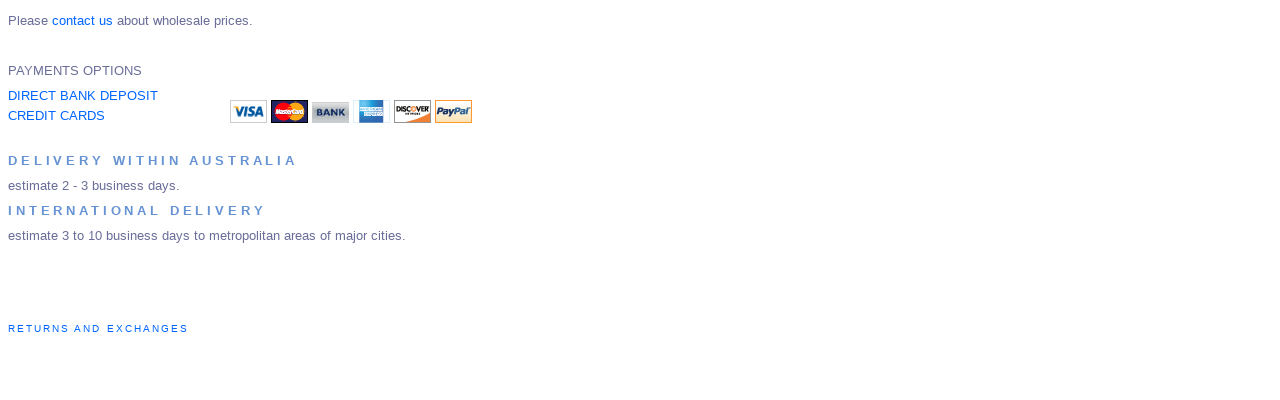

--- FILE ---
content_type: text/html
request_url: https://designkippah.com/buy-design-kippah.html
body_size: 678
content:
<!DOCTYPE html PUBLIC "-//W3C//DTD XHTML 1.0 Transitional//EN" 
"http://www.w3.org/TR/xhtml1/DTD/xhtml1-transitional.dtd">
<html xmlns="http://www.w3.org/1999/xhtml">
<head>
<title>

DesignKippah :: purchase

</title>
<meta http-equiv="Content-Type" content="text/html; charset=iso-8859-1" />
<style type="text/css" media="screen">
#box_buy {
	width:480px; 
	height:550px; 
	font:.8em/2em arial; 
	text-decoration:none; 
	color:#6a6e98; 
	background-image:url(../images/DK_sold.jpg);
	background-repeat:no-repeat; 
	background-attachment:fixed; 
	background-position:right bottom;
	}
#box_buy2 {
	height:400px; 
	width:450px;
	}
#buy_text {
	text-align:justify;
	}
a {
	font:normal 1em arial;
	text-decoration:none;
	color:#06f;
	}
a:hover {
	color:#82bbd2;
	}
#cards {
	position:absolute; 
	top:100px; 
	left:230px;
	height:50px; 
	width:250px; 
	border:none;
	}
#cards img {
	border:none;
	}
    </style>
</head>
<body>
<div id="box_buy">
Please <a class="buy" href="contact.html">contact us</a> about wholesale prices.<br /><br />
PAYMENTS OPTIONS<br />
<span style="color:#06f;">DIRECT BANK DEPOSIT</span><br />
<a href="credit-design-kippah.html">CREDIT CARDS</a><br /><br />
<div id="box_buy2">
<span id="buy_text">
<span style="color:#6693d3; letter-spacing:.3em"><strong>DELIVERY WITHIN AUSTRALIA</strong></span><br />
estimate 2 - 3 business days.<br />
<span style="color:#6693d3; letter-spacing:.3em"><strong>INTERNATIONAL DELIVERY</strong></span><br />
estimate 3 to 10 business days to metropolitan areas of major cities.<br />
<br /><br /><br />
<a href="return.html" style="font-size:.8em; letter-spacing:.2em">RETURNS AND EXCHANGES</a>
</span>
</div>
</div>
<div id="cards">
<a href="http://www.visa-asia.com/ap/au/index.shtml" target="_top"><img src="gifs/Visa.gif" alt="" title="pay secure with Visa" /></a> 
<a href="http://www.mastercard.com/index.html" target="_top"><img src="gifs/MC.gif" alt="" title="pay secure with MasterCard" /></a> 
<a href="http://www.echeck.org/" target="_top"><img src="gifs/Echeck.gif" alt="" title="pay secure with Echeck" /></a> 
<a href="https://home.americanexpress.com/home/mt_personal.shtml?" target="_top"><img src="gifs/amex.gif" alt="" title="pay secure with American Express" /></a>
<a href="https://www.paypal.com/" target="_top"><img src="gifs/discovery.gif" alt=""/></a>
<a href="https://www.paypal.com/" target="_top"><img src="gifs/paypal.gif" alt="" title="pay secure via PayPal" /></a></div>
</body>
</html>

